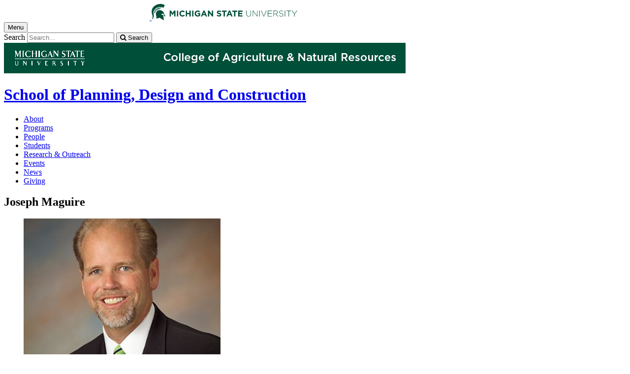

--- FILE ---
content_type: text/html;charset=UTF-8
request_url: https://www.canr.msu.edu/people/joseph-maguire-11
body_size: 10414
content:

<!doctype html>


                
      <html class="no-js" lang="en-us">
        





		    		





 
      



						
  
    
      
                  
                                                
  															



						

																															
												
			



         
  								












			

	 	 	 	 	 	  	 
    

<head>

<meta name="google-site-verification" content="W_fNZVvBvrC-T8ALqUVOZ9-9l5DKOiKZPsqOj_ivzGo">
<meta name="msvalidate.01" content="5DC6B98B9F1DF8E1632E3F23703570EB">


<meta charset="utf-8">
<meta http-equiv="x-ua-compatible" content="ie=edge">
<meta name="viewport" content="width=device-width, initial-scale=1">
<meta content="unsafe-url" name="referrer">
  <title>Joseph Maguire </title>

  <meta property="og:type" content="profile">

<meta property="og:site_name" content="School of Planning, Design and Construction">
      <meta property="og:title" content="Joseph Maguire ">
    <meta property="twitter:title" content="Joseph Maguire ">
    <meta property="profile:first_name" content="Joseph">
    <meta property="profile:last_name" content="Maguire">
  <meta name="twitter:card" content="summary">
<meta name="twitter:site" content="@MSUSPDC">
            <link rel="canonical" href="https://www.canr.msu.edu/people/joseph-maguire-11">
        <meta property="og:url" content="https://www.canr.msu.edu/people/joseph-maguire-11">
    
            <meta name="description" content="">
<meta property="og:description" content="">
<meta name="twitter:description" content="">

  <meta name="keywords" content=" ">
            <meta property="og:image" content="https://www.canr.msu.edu/contentAsset/image/3bd3f0c4-82b6-43f1-b166-6885104efdac/fileAsset/filter/Resize,Crop,Jpeg/resize_w/300/crop_w/300/crop_h/200/crop_x/0/crop_y/0/jpeg_q/50">
<meta name="twitter:image" content="https://www.canr.msu.edu/contentAsset/image/3bd3f0c4-82b6-43f1-b166-6885104efdac/fileAsset/filter/Resize,Crop,Jpeg/resize_w/300/crop_w/300/crop_h/200/crop_x/0/crop_y/0/jpeg_q/50">
<meta name="thumbnail" content="https://www.canr.msu.edu/contentAsset/image/3bd3f0c4-82b6-43f1-b166-6885104efdac/fileAsset/filter/Resize,Crop,Jpeg/resize_w/300/crop_w/300/crop_h/200/crop_x/0/crop_y/0/jpeg_q/50">
    <meta name="twitter:image:alt" content="">

        <script>(function(w,d,s,l,i){w[l]=w[l]||[];w[l].push({'gtm.start':
  new Date().getTime(),event:'gtm.js'});var f=d.getElementsByTagName(s)[0],
  j=d.createElement(s),dl=l!='dataLayer'?'&l='+l:'';j.async=true;j.src=
  '//www.googletagmanager.com/gtm.js?id='+i+dl;f.parentNode.insertBefore(j,f);
  })(window,document,'script','dataLayer','GTM-W3D32H');</script>

<script async src="https://www.googletagmanager.com/gtag/js?id=G-D7271B6VVJ"></script>
<script>
  window.dataLayer = window.dataLayer || [];
  function gtag(){dataLayer.push(arguments);}
  gtag('js', new Date());

  gtag('config', 'G-D7271B6VVJ');
</script>
    
      <link rel="stylesheet" type="text/css" href="https://msu-p-001.sitecorecontenthub.cloud/api/public/content/1a1d46b45afb40eda6ebf4ed44077295%22">
    <link rel="stylesheet" href="/application/themes/canr-msu/scss/vendor.min.css">
    <link rel="stylesheet" href="/application/themes/canr-msu/scss/main.dotsass" type="text/css">
  <!-- link rel="stylesheet" href="${dotTheme.path}scss/main.dotsass" type="text/css"/ -->
      <link rel="stylesheet" href="/application/themes/canr-msu/scss/print.min.css" media="print">
  <link rel="icon" href="//cdn.cabs.msu.edu/brand/images/favicon.ico">

    <link rel="stylesheet" href="https://cdnjs.cloudflare.com/ajax/libs/font-awesome/4.7.0/css/font-awesome.min.css">


<script src='https://www.google.com/recaptcha/api.js'></script>
</head>
<!-- Server Inode: c951e21b-->


<body  class="template template--child template--child-photo spdc  person" >

<noscript><iframe src="//www.googletagmanager.com/ns.html?id=GTM-W3D32H" height="0" width="0" style="display:none;visibility:hidden"></iframe></noscript>

    
<div class="off-canvas-wrapper">
  <div class="off-canvas-absolute position-right is-closed gtm-offcanvas-nav gtm-conversions-flyover" id="offCanvas" data-off-canvas aria-live="polite" aria-relevant="additions removals"
  aria-hidden="true">
      </div>

  <div class="off-canvas-content" data-off-canvas-content aria-live="polite" aria-relevant="additions removals" aria-hidden="false">


    <header id="header" class=" gtm-conversions-header">
  <div class="template__header">

    <div class="template__sticky-header">
      <div class="grid-container">
        <div class="grid-x grid-margin-x">

                    
          <!-- MSU Logo and text -->
          <div class="cell small-6">
            <a href="https://msu.edu/" data-gtmconversions="logo-msu">
              <img alt="Michigan State University" src="//cdn.cabs.msu.edu/brand/images/masthead-helmet-white.svg" class="template__logo masthead-reg">
              <img alt="Michigan State University" src="//cdn.cabs.msu.edu/brand/images/masthead-helmet-green.svg" class="template__logo masthead-sticky">
            </a>
          </div>

          <div class="cell small-6 show-for-large template__utilities">

            <!-- Hamburger Button on mobile only -->
            <button type="button" class="hamburger hamburger--squeeze" id="btn-hamburger" data-toggle="offCanvas" data-gtmconversions="open-flyout">
              <span class="show-for-sr">Menu</span>
              <span class="hamburger-box gtm-hamburger-box">
                <span class="hamburger-inner gtm-hamburger-inner"></span>
              </span>
            </button>

            <!-- Search Box -->
            <div id="search" class="js-initial-load template__search">
              <form action="/search" role="search">
                <input name="siteContext" type="hidden" value="spdc">
                <input type="hidden" name="siteTitle" value="School of Planning, Design and Construction">
                <input type="hidden" name="searchbox-type" id="searchbox-type" value="">
                <label class="invisible" for="q">Search</label>
                <input id="q" name="q" autocomplete="off" oninput="searchSuggest()" list="suggested-terms" placeholder="Search..." value="">
                <button id="btn_search" type="submit" value="search" data-gtmconversions="button-search" data-eventvalue="20"><i class="fa fa-search" aria-hidden="true"></i> <span class="show-for-sr">Search</span></button>
                <div id="searchSuggestion"></div>
              </form>
            </div>
          </div>
        </div>
      </div>
    </div>
  </div>

<div class="print-header">
                              <img src="/framework/images/canr-print-header.png" alt="">
              </div>

  <div class="grid-container">
    <div class="grid-x grid-margin-x">
      <div id="site-title-wrapper" class="cell large-8 site-title-wrapper">
        









        <h1 id="site-title">    <a href="/spdc/" data-gtmconversions="title-site">School of Planning, Design and Construction</a>
</h1>
      </div>
    </div>
  </div>

  <div id="desktop-nav" class="gtm-primary-desktop-nav">
  <div class="grid-container set-row-width-100">
    <div class="grid-x grid-margin-x">
      <div class="cell large-12" id="main-menu-wrapper">

        <nav id="main-menu" aria-label="Primary navigation" >
          <ul>

                                                    <li class=""><a href="/spdc/about_us" target="_self" data-gtmconversions="navigation">About</a></li>
                            <li class=""><a href="/spdc/programs" target="_self" data-gtmconversions="navigation">Programs</a></li>
                            <li class=""><a href="/spdc/Our-Team" target="_self" data-gtmconversions="navigation">People</a></li>
                            <li class=""><a href="/spdc/student_services" target="_self" data-gtmconversions="navigation">Students</a></li>
                            <li class=""><a href="/spdc/research-outreach" target="_self" data-gtmconversions="navigation">Research & Outreach</a></li>
                            <li class=""><a href="/spdc/spdc-events" target="_self" data-gtmconversions="navigation">Events</a></li>
                            <li class=""><a href="/spdc/news" target="_self" data-gtmconversions="navigation">News</a></li>
                            <li class=""><a href="/spdc/giving" target="_self" data-gtmconversions="navigation">Giving</a></li>
              
                      </ul>
        </nav>
      </div>
                </div>
  </div>
</div>

</header>
                <!-- URLMAP BANNER -->
        <div class="template__photo gtm-conversions-banner"   style="background-image:  url(/contentAsset/image/e1f5f27e9da96e976c86cb4841ace4a1/fileAsset/filter/Resize,Crop,Jpeg/resize_w/4000/crop_w/4000/crop_h/500/crop_x/0/crop_y/0/jpeg/jpeg_q/70)">
    
      
        
        
        
    
  </div>
  
        


<main id="content">
    <div class="grid-container">
        <div class="grid-x grid-margin-x">

                                    <div class="small-12 large-9 cell gtm-conversions-content person">
            
                                


                            
                                    
            
                                      


        
        
<div class="profile">
  <h2 class="profile__name">Joseph Maguire</h2>

  <div class="profile__sidebarLeft">

  <figure class="profile__picture">
                        <img alt="Joseph Maguire" src="/contentAsset/image/3bd3f0c4-82b6-43f1-b166-6885104efdac/fileAsset/filter/Jpeg,Resize,Crop/jpeg_q/80/resize_w/400/crop_x/0/crop_y/45/crop_w/400/crop_h/400">
                </figure>

  <div class="profile__contact">
    <h3>Contact Me</h3>

                
            <p><strong>Instructor, Construction Management Program; Co-coordinator Real Estate Development & Construction Graduate Certificate Program</strong><br>
        School of Planning, Design and Construction</p>
    
        
          <p><b>Phone:</b><br>
      <a href="tel:517-927-3711" class="profile__cellphone" data-gtmconversions="profile-cellphone" data-eventvalue="40">
      517-927-3711
      </a>
      </p>
    
    
          <p><b>Email:</b><br>
      <a href="mailto:maguir30@msu.edu" class="profile__email" data-gtmconversions="profile-email" data-eventvalue="40">maguir30@msu.edu</a>
      </p>
    
          <p><b>Degrees:</b><br>
        Bachelors: Bachelor in economics from Northwestern University.<br>Masters: Masters of science in Real Estate Development from Columbia University Graduate School of Architecture, Planning and Preservation.
      </p>
    
          <p><b>CV:</b><br>
        <a href="/spdc/uploads/cv/joseph_maguire_resume_042518_wcag2.pdf" class="gtm-file-download" data-gtmconversions="profile-cv">File Download</a>
      </p>
      </div>
</div>

  <div class="profile__content">

    
        <section>
                  <h4>Affiliated Programs/Initiatives/Projects:</h4>
<ul>
<li><a title="SPDC Industry Seminar Series" href="/spdc/about_us/spdc_industry_seminar_series">SPDC Industry Seminar Series</a>.</li>
</ul>
<p>Joseph Maguire is an instructor and adjunct professor of construction management in the School of Planning, Design and Construction at Michigan State University. A real estate industry veteran of 34 years, he continues to serve as president and CEO of Wolverine Development Corporation in East Lansing. He earned his MS in Real Estate Development at the Columbia University Graduate School of Architecture, Planning and Preservation, where produce his master&rsquo;s thesis: Adaptive Reuse, a Case Study: North Pier Chicago. He also holds a BA in Economics from Northwestern University. He is co-founder of SPDC&rsquo;s Industry Seminar Series and serves on the Industry Advisory Board for the Construction Management Program.</p>
    </section>
      </div>


  <div id="tooltip" style="position: absolute; display: none;"></div>
</div>

                        
    
<!--
- bug tracking
tag: 
tagUsage: ${tagUsage}
ajax url: $ajaxUrl
endDateRange: $endDateRange

<code>
{
                        "sort":{
              "_script": {
                "script": {
                                           "source":"doc['Article.datePublished'].value + doc['DigitalDocument.datePublished'].value + doc['Publication.datePublished'].value",
                                       "lang": "expression"
                },
                "type": "number",
                "order": "desc"
              }
          },
                "query": {
        "bool": {
            "must": [
                                                        
                                {
                    "term":{
                        "live": "true"
                    }
                },
                {
                    "term":{
                        "deleted": "false"
                    }
                }
                                                                                                    ,
                    {
                        "bool":{
                            "should":[
                                                                    {
                                        "term":{
                                            "contentType": "Article"
                                        }
                                    },                                                                    {
                                        "term":{
                                            "contentType": "DigitalDocument"
                                        }
                                    },                                                                    {
                                        "term":{
                                            "contentType": "Publication"
                                        }
                                    }                                                            ]
                        }
                    }
                                                                                                                                                    ,{
                        "bool":{
                            "should":[
                
                                                                                                                                                                                                                                        ,{
                            "query_string\":{
                                "query": "Article.author:*65e62491-eb3e-451c-81a9-ec1eb2988aff*"
                            }
                        }
                                                                ,{
                            "query_string":{
                                "query": "Article.featuredPerson:*65e62491-eb3e-451c-81a9-ec1eb2988aff*"
                            }
                        }
                                                                                                                                                                                                                                                                 ,{
                            "query_string":{
                                "query": "DigitalDocument.authorRelationship:*65e62491-eb3e-451c-81a9-ec1eb2988aff*"
                            }
                        }
                                                                                                                                                                                                                                                                                                                                                                                                                                                                                                                                                                                                                                                                                                                                                                                                        ]
                        }
                    }
                            ],
                        "must_not": [
                {
                    "term": {
                        "conhost": "1e0ab6d3-6a4b-4616-8a7d-c387d74a08da*"
                    }
                },
                {
                    "term":{
                        "conhost": "70a40988-5ed5-41d4-8f1b-5ff2ffcc8e01*"
                    }
                }
            ]
                    }
    },
            "size": 9
                }
</code>
-->


            <div id="personRelatedContent" style="margin-top:2em;">
            <h3>Related Work</h3>
                                    <ul class="column-layout column-2 horizontal clearfix listing">
                                                                                                                    <li>
                        <div class="grid-x listing__item">
                            <div class="small cell">
                                <a href="/news/consensus-building-institute-s-stacie-smith-to-speak-at-spdc-industry-seminar-series-in-october">
                                                                    <img src="/contentAsset/image/ff7c7cfc-214a-4723-9a0f-196334581190/fileAsset/filter/Resize,Crop/resize_w/600/crop_w/600/crop_h/400/crop_x/0/crop_y/0" alt="">
                                                                <h4>Consensus Building Institute’s Stacie Smith to speak at SPDC Industry Seminar Series in October</h4>
                                </a>
                                                                    <p><em>Published on September 18, 2019</em> </p>
                                                            </div>
                        </div>
                    </li>
                                                                                                                    <li>
                        <div class="grid-x listing__item">
                            <div class="small cell">
                                <a href="/news/panel-of-construction-industry-leaders-engaged-audience-at-feb-13-spdc-industry-seminar-series-at-michigan-state-university">
                                                                    <img src="/contentAsset/image/969ddf4e-0dd2-4c86-837b-a661bb257cd9/fileAsset/filter/Resize,Crop/resize_w/600/crop_w/600/crop_h/400/crop_x/0/crop_y/0" alt="">
                                                                <h4>Panel of construction industry leaders engaged audience at Feb. 13 SPDC Industry Seminar Series at Michigan State University</h4>
                                </a>
                                                                    <p><em>Published on April 10, 2019</em> </p>
                                                            </div>
                        </div>
                    </li>
                            </ul>
            <p style="text-align:center; margin:1em;"><a href="/people/joseph-maguire-11?profileDisplayContent=related-work">All Related Work</a></p>
        </div>
    

                                                                                                                                                                                                                                                                                                              
      
<script>
  // create tooltip
  function showTooltip(evt, text) {
      let tooltip = document.getElementById("tooltip");
      tooltip.innerHTML = text;
      tooltip.style.display = "block";
      tooltip.style.left = evt.pageX + 10 + 'px';
      tooltip.style.top = evt.pageY + 10 + 'px';
  }

  function hideTooltip() {
      var tooltip = document.getElementById("tooltip");
      tooltip.style.display = "none";
  }
</script>

<script type="application/ld+json">
{
  "@context": "http://schema.org",
  "@type": "Person",
  "name": "Joseph Maguire",
  "givenName": "Joseph",
  "familyName": "Maguire",
        "image": [{
    "@type": "ImageObject",
    "image": "https://www.canr.msu.edu/contentAsset/image/3bd3f0c4-82b6-43f1-b166-6885104efdac/fileAsset/",
    "url": "https://www.canr.msu.edu/contentAsset/image/3bd3f0c4-82b6-43f1-b166-6885104efdac/fileAsset/",
    "width": "1200",
    "height": "1500"
  }],"address": "",  "email": "mailto:maguir30@msu.edu",      "url": "https://www.canr.msu.edu/people/joseph-maguire-11",
	"worksFor": [{
		"@type": "Organization",
		"name": "School of Planning, Design and Construction",
		"url": "https://www.canr.msu.edu/spdc/index"
	}]}
</script>

<script>
  gtag('set', {
    "content_group2":"Person",
          "content_group5":"|built environment|commercial construction|construction management|joseph maguire|land use|real estate|real estate development|real estate development and construction certificate program|residential construction|school of planning design and construction|spdc graduate certificate program|spdc industry seminar series|urban resilient redevelopment certificate program|",
        "dimension2": "Person",
          "dimension5":"|built environment|commercial construction|construction management|joseph maguire|land use|real estate|real estate development|real estate development and construction certificate program|residential construction|school of planning design and construction|spdc graduate certificate program|spdc industry seminar series|urban resilient redevelopment certificate program|",
        "dimension6":"none"
      });

  dataLayer.push({
      "content_type":"Person",
      "content_date_modified":"2021-03",
                                                                                                                                                                                                                "content_tags":"|built environment|commercial construction|construction management|joseph maguire|land use|real esta",
                                "content_tags_2":"te|real estate development|real estate development and construction certificate program|residential ",
                                "content_tags_3":"construction|school of planning design and construction|spdc graduate certificate program|spdc indus",
                                "content_tags_4":"try seminar series|urban resilient redevelopment certificate program|",
                                    "content_site_folder":"School of Planning, Design and Construction"
  });
</script>
                        </div>

                                    <div class="cell large-3  show-for-large contextual-nav contextual-nav__sidebar gtm-conversions-sidebar">
  <div>
        <h3><a href="#0" class="contextual-nav__drawer__link" data-gtmconversions="open-drawer">Joseph Maguire</a></h3>
    <nav aria-label="Contextual navigation">

        
        <ul>

                    <li>
            <a  class="is-active" href="/people/joseph-maguire-11">About</a>
          </li>

          <li>
            <a  href="/people/joseph-maguire-11?profileDisplayContent=contactInfo">Contact Information</a>
          </li>

                      <li>
              <a  href="/people/joseph-maguire-11?profileDisplayContent=related-work">Related Work</a>
            </li>
          
                      
                                    
                                                                                                                                                              
                                                                                                                                                      <li><a href="/spdc/" data-gtmconversions="Organization">School of Planning, Design and Construction</a></li>
                                                                                                                                  <li><a href="/spdc/programs/Construction_Management/" data-gtmconversions="Dataset">Construction Management</a></li>
                                                                                                                                                                                                                                  
  
                        
                                                                                                    
                                    
                                                        
                                                                        
                                                        
        


                                                                                                        
                                                        
                                                                                                </ul>
    </nav>
  </div>
</div>
            
        </div>
    </div>
</main>

      <!-- Dialog window code -->
      <div class="dialog" role="dialog">
        <div class="dialog__window">
          <div class="dialog__close">
            <button class="button secondary" onClick="">X Close</button>
          </div>
          <div class="dialog__content">
            <figure class='dialog__figure' aria-hidden="true">
              <img>
              <figcaption></figcaption>
            </figure>
          </div>
          <div class="dialog__prevNext" aria-hidden="true">
            <button class='button secondary gallery__prev'>&laquo; Previous</button>
            <button class='button secondary gallery__next'>Next &raquo;</button>
          </div>
        </div>
        <div class="dialog__mask"></div>
      </div>

              







<footer class="footer gtm-conversions-footer" >

      <div id="footer-social" class="footer__social  fs-page">

            <!-- footer: using tag information -->
      
      <div class="grid-container">
        <div class="grid-x grid-margin-x">
          <div class="cell small-12">
            <ul id="social">
              <li class="youtube"><a href="https://www.youtube.com/user/msuSPDC" data-gtmconversions="socialmedia-site"><img src="/contentAsset/raw-data/059381d0-44e1-4e20-8b65-4970a6d4eed6/fileAsset/" alt="follow us on youtube"></a></li>              <li class="twitter"><a href="https://twitter.com/MSUSPDC" data-gtmconversions="socialmedia-site"><img src="/contentAsset/raw-data/0c5b58aa-4b46-4dc3-a03e-81d2b9b53ca3/fileAsset/" alt="follow us on twitter"></a></li>                            <li class="facebook"><a href="https://www.facebook.com/MSUSPDC" data-gtmconversions="socialmedia-site"><img src="/contentAsset/raw-data/4e278cd5-26b5-4996-ace2-f3dd2c81d85b/fileAsset/" alt="follow us on facebook"></a></li>              <li class="instagram"><a href="https://www.instagram.com/msuspdc/" data-gtmconversions="socialmedia-site"><img src="/contentAsset/raw-data/c5546119-b2b5-4dd2-a0e5-4e119abd6f35/fileAsset/" alt="follow us on instagram"></a></li>              <li class="linkedin"><a href="https://www.linkedin.com/company/michigan-state-university-school-of-planning-design-and-construction" data-gtmconversions="socialmedia-site"><img src="/contentAsset/raw-data/339d69f7-7af4-49be-aac3-1a8ecf659545/fileAsset/byInode/1" alt="follow us on linkedin"></a></li>            </ul>
          </div>
        </div>
      </div>
    </div>
  

    <div class="grid-container footer__standard" style="margin-top: 40px;">
    <div class="grid-x grid-margin-x">
  
      
    <div class="cell small-12 large-4 footer__wordmark">
      <a href="https://msu.edu/" data-gtmconversions="logo-msu"> <img class="screen-msuwordmark" alt="Michigan State University" src="//cdn.cabs.msu.edu/brand/images/msu-wordmark-green.svg"></a>
    </div>
    <div class="cell small-12 large-8 footer__info">
      <ul class="footer__info__links">
                  <li>Call Us: <a href="tel:517-432-0704"><strong>517-432-0704</strong></a></li>            <li><a href="https://www.canr.msu.edu/spdc/contact" data-gtmconversions="footerlink">Contact Information</a></li>
            <li><a href="/sitemap?siteContext=spdc" data-gtmconversions="footerlink">Sitemap</a></li>
                  <li><a href="/accessibility" data-gtmconversions="footerlink">Accessibility</a></li>
          <li><a href="/privacy" data-gtmconversions="footerlink">Privacy</a></li>
                </ul>
      <ul class="footer__info__msu">
        <li>Call MSU: <a href="tel:+15173551855" data-gtmconversions="footerlink"><strong>(517) 355-1855</strong></a></li>
        <li>Visit: <strong><a href="http://msu.edu/" data-gtmconversions="footerlink">msu.edu</a></strong></li>
        <li><a href="https://civilrights.msu.edu/policies/index.html" data-gtmconversions="footerlink"><strong>Notice of Nondiscrimination</strong></a></li>
      </ul>
      <ul class="footer__info__copyright">
        <li><strong>Spartans Will</strong>.</li>
        <li>© Michigan State University</li>
      </ul>
    </div>
  </div> </div> 

<div class="row print-footer">
  <div class="small-12 columns" style="margin-bottom: 20px;">
                  <img src="/framework/images/canr-print-footer.png" alt="">
            </div>
  <div class="small-12 columns">
    <div class="print-disclaimer">
            <p>Issued in furtherance of MSU Extension work, acts of May 8 and June 30, 1914, in cooperation with the U.S. Department of Agriculture. Quentin Tyler, Director, MSU Extension, East Lansing, MI 48824. This information is for educational purposes only. Reference to commercial products or trade names does not imply endorsement by MSU Extension or bias against those not mentioned.</p>
<p>The 4-H Name and Emblem have special protections from Congress, protected by code 18 USC 707.</p>
<p>We comply with the Federal Trade Commission <a href="https://www.ftc.gov/enforcement/rules/rulemaking-regulatory-reform-proceedings/childrens-online-privacy-protection-rule">1998 Children&rsquo;s Online Privacy Protection Act (COPPA)</a>.</p>
    </div>
  </div>
</div>
</footer>

<!-- Mobile Toolbar -->
<nav id="mobile-nav" class="mobile-nav hide-for-large gtm-primary-mobile-nav gtm-conversions-mobilenav" >
  <button id="js-searchButton" aria-label="mobile search" class="mobile-nav__search-button" data-gtmconversions="mobilenav-button-search" data-canr-language-close="Close">
    <span id="js-mobileNavMag" class="mobile-nav__icon mobile-nav__magnifying-glass" aria-hidden="true">
      <span class="circle"></span>
      <span class="handle"></span>
    </span>
        Search
      </button>

  <button id="js-menuButton" aria-label="mobile menu" class="mobile-nav__search-button" data-gtmconversions="mobilenav-button-menu" data-canr-language-close="Close">
    <span id="js-mobileNavHamburger" class="mobile-nav__icon mobile-nav__hamburger">
      <span class="bar bar--one"></span>
      <span class="bar bar--two"></span>
      <span class="bar bar--three"></span>
    </span>
    Menu
  </button>

  <button id="js-shareButton" aria-label="mobile share" class="mobile-nav__share-button" data-gtmconversions="mobilenav-button-share" data-canr-language-close="Close" style="text-transform: capitalize;">
    <span id="js-mobileNavShare" class="mobile-nav__icon mobile-nav__share">
      <span class="circle circle--one"></span>
      <span class="bar bar--one"></span>
      <span class="circle circle--two"></span>
      <span class="bar bar--two"></span>
      <span class="circle circle--three"></span>
    </span>
    Share
  </button>
</nav>

<div id="js-mobile-searchBar" style="display: none;">
  <div class="mobile-nav__searchbar gtm-conversions-mobilesearch" >
    <div id="searchWrapper">
      













<style media="screen">
    .hintText {font-size: 0.75rem; font-style: italic;}
</style>

<form action="/search#results" method="get" id="searchWidget">
	    	        
	        	        	        	    
	    
		
		<input name="siteContext" type="hidden" value="spdc">
	    
		
		
			<div id="filterWrapper">
				<div id="filterScroll">
					<label for="mobileSearchBox">Search for</label> <input name="q" id="mobileSearchBox" type="text" placeholder="Search" value="">
					<div id="mobileSearchFilters"></div>
				</div>
			</div>

			<fieldset name="contentTypeOption" id="contentTypeOption" class="mobile-filters">
				<legend>Filter by content type</legend>
				<div class="radio-wrap">
					<input type="radio" id="all_search" name="content_search_radio" value="" onchange="toggleFilters()">
					<label class="label_for_radio_search" for="all_search">All Content</label>
				</div>
				<div class="radio-wrap">
					<input type="radio" id="article_search" name="content_search_radio" value="Article,DigitalDocument" onchange="toggleFilters()">
					<label class="label_for_radio_search" for="article_search">Articles</label>
				</div>
				<div class="radio-wrap">
					<input type="radio" id="course_search" name="content_search_radio" value="Course" onchange="toggleFilters()">
					<label class="label_for_radio_search" for="course_search">Courses</label>
				</div>
				<div class="radio-wrap">
					<input type="radio" id="event_search" name="content_search_radio" value="calendarEvent" onchange="toggleFilters()">
					<label class="label_for_radio_search" for="event_search">Events</label>
				</div>
				<div class="radio-wrap">
					<input type="radio" id="person_search" name="content_search_radio" value="Person" onchange="toggleFilters()">
					<label class="label_for_radio_search" for="person_search">People</label>
				</div>
				<div class="radio-wrap">
					<input type="radio" id="podcast_search" name="content_search_radio" value="AudioObject" onchange="toggleFilters()">
					<label class="label_for_radio_search" for="podcast_search">Podcasts</label>
				</div>
				<div class="radio-wrap">
					<input type="radio" id="publication_search" name="content_search_radio" value="DigitalDocument,Publication" onchange="toggleFilters()">
					<label class="label_for_radio_search" for="publication_search">Publications</label>
				</div>
				<div class="radio-wrap">
					<input type="radio" id="recipe_search" name="content_search_radio" value="Recipe" onchange="toggleFilters()">
					<label class="label_for_radio_search" for="recipe_search">Recipes</label>
				</div>
				<div class="radio-wrap">
					<input type="radio" id="video_search" name="content_search_radio" value="VideoObject" onchange="toggleFilters()">
					<label class="label_for_radio_search" for="video_search">Videos</label>
				</div>
			</fieldset>

	<div class="searchClearSubmit" id="searchClearSubmit">
    	<input type="submit" data-gtmconversions="button-search" name="search" value="Search" class="button">
	</div>
</form>


	        <script type="text/javascript">

				const toggleFilters = () => {
					var radioButtons = document.querySelectorAll('input[name=content_search_radio]');
					var searchWrapper = document.getElementById('searchWrapper');
					let filterHeight = window.innerHeight;

					radioButtons.forEach(radioButton => {
						// remove all checked attributes
						radioButton.removeAttribute('checked');

						// Then set checked on the one we are loading
						if ( radioButton.checked )  {
							radioButton.setAttribute('checked', '')
							loadCatsMobile(radioButton.value);
						}
					});

					setFilterFormHeight();
				}

	            function loadCatsMobile(value) {
					var contentTypeArray = [];
	                var xhttp = new XMLHttpRequest();
	                xhttp.onreadystatechange = function(){
	                    if (this.readyState == 4 && this.status == 200){
	                        document.getElementById("mobileSearchFilters").innerHTML = this.responseText;
	                        if(value == "calendarEvent"){
	                            	  
  

            	    	    		  		  	  	  		  		  		  	      
              
        
          var checkbox = document.getElementById("proximity");
var latLong = document.getElementById("latLong");
var errorMessage = document.getElementById("errorMessage");
var browser = document.getElementById("browser");
var geoLocation = document.getElementById("geoLocation");
var checkAddress = document.getElementById("proximityInput");

checkbox.addEventListener("click",getLocation);
function getLocation() {
    if(navigator.geolocation){
        if(checkbox.checked == true){
            geoLocation.style.display = "block";
            browser.addEventListener("click",browserLocation);
            function browserLocation(){
                if (browser.checked == true) {
                    console.log("browser checked");
                    navigator.geolocation.getCurrentPosition(showPosition, showError);
                }
            }
        } else{
            geoLocation.style.display = "none";
            latLong.value = "";
            browser.checked = false;
            console.log("cleared");
            //errorMessage.innerHTML = "";
        }
    } else{
        errorMessage.innerHTML = "Geolocation is not supported by this browser.";
    }
}

function showPosition(position) {
    latLong.value = position.coords.longitude +","+ position.coords.latitude;
    console.log(latLong.value);
    //errorMessage.innerHTML = "Find events near: <br> Latitude: " + position.coords.latitude + "<br>Longitude: " + position.coords.longitude;
}

function showError(error) {
  switch(error.code) {
    case error.PERMISSION_DENIED:
        console.log("denied");
      errorMessage.innerHTML = "User denied the request for Geolocation."
      break;
    case error.POSITION_UNAVAILABLE:
      errorMessage.innerHTML = "Location information is unavailable."
      break;
    case error.TIMEOUT:
      errorMessage.innerHTML = "The request to get user location timed out."
      break;
    case error.UNKNOWN_ERROR:
      errorMessage.innerHTML = "An unknown error occurred."
      break;
  }
}
    
    

  
  	                        }
	                    }
	                };
	                xhttp.open("GET", "https://www.canr.msu.edu/framework/search/site-searchcategories?contentTypeQuery="+value+"&mobile=true&tag=", true);
	                xhttp.send();
	            }

				const loadCurrentFilter = () => {
					var currentFilter = "";
					document.querySelectorAll('input[name=content_search_radio]').forEach(radio => {
						if ( radio.value == currentFilter) {
							radio.setAttribute('checked', '');
							console.log("current filter checked:" + radio.checked);
						}
					})

					loadCatsMobile(currentFilter);
				}

				loadCurrentFilter();
	        </script>
    </div>
  </div>
</div>

<div id="js-mobile-menu" style="display: none;">
  <div class="mobile-nav__menu gtm-conversions-mobilemenu" >
    <a href="https://msu.edu/" data-gtmconversions="logo-msu">
      <img alt="Michigan State University green logo graphic" src="//cdn.cabs.msu.edu/brand/images/masthead-helmet-green.svg" class="template__logo">
    </a>
    









    <h3 class="mobile-nav__site-title">    <a href="/spdc/" data-gtmconversions="title-site">School of Planning, Design and Construction</a>
</h3>
    
        
    <nav class="mobile-nav__contextual" aria-label="Contextual navigation">

            
      <ul>
                <li>
          <h4>
                      Joseph Maguire</h4>
        </li>

                  
            
                                                        <li class=""><a href="/spdc/about_us" data-gtmconversions="navigation">About</a></li>
                      <li class=""><a href="/spdc/programs" data-gtmconversions="navigation">Programs</a></li>
                      <li class=""><a href="/spdc/Our-Team" data-gtmconversions="navigation">People</a></li>
                      <li class=""><a href="/spdc/student_services" data-gtmconversions="navigation">Students</a></li>
                      <li class=""><a href="/spdc/research-outreach" data-gtmconversions="navigation">Research & Outreach</a></li>
                      <li class=""><a href="/spdc/spdc-events" data-gtmconversions="navigation">Events</a></li>
                      <li class=""><a href="/spdc/news" data-gtmconversions="navigation">News</a></li>
                      <li class=""><a href="/spdc/giving" data-gtmconversions="navigation">Giving</a></li>
          
                    </ul>
    </nav>
  </div>
</div>

<div id="js-mobile-share" style="display: none;">
  <div class="mobile-nav__share gtm-conversions-mobileshare" >
    <!-- Set URL for sharing content -->
                    
    


<ul class="social-share-buttons">
  <li><a href="https://www.facebook.com/sharer.php?u=https://www.canr.msu.edu/people/joseph-maguire-11" class="facebook button" data-gtmconversions="share-facebook"><img src="/contentAsset/raw-data/4e278cd5-26b5-4996-ace2-f3dd2c81d85b/fileAsset/" alt="share this on facebook">Share</a></li>
  <li><a href="https://twitter.com/share?url=https://www.canr.msu.edu/people/joseph-maguire-11&text=Joseph%20Maguire" class="twitter button" data-gtmconversions="share-twitter"><img src="/contentAsset/raw-data/0c5b58aa-4b46-4dc3-a03e-81d2b9b53ca3/fileAsset/" alt="share this on twitter">Tweet</a></li>
  <li><a href="https://pinterest.com/pin/create/bookmarklet/?media=https://canr.msu.edu/contentAsset/image/3bd3f0c4-82b6-43f1-b166-6885104efdac/fileAsset/Resize,Jpeg/resize_w/750/jpeg_q/80&url=https://www.canr.msu.edu/people/joseph-maguire-11&description=Joseph%20Maguire" class="pinterest button" data-gtmconversions="share-pinterest"><img src="/contentAsset/raw-data/65ba9048-07e2-4401-abff-4f888ffa3b43/fileAsset/" alt="save to Pinterest">Save</a></li>
  <li><a href="https://www.linkedin.com/shareArticle?url=https://www.canr.msu.edu/people/joseph-maguire-11&title=Joseph%20Maguire" class="linkedin button" data-gtmconversions="share-linkedin"><img src="/contentAsset/raw-data/339d69f7-7af4-49be-aac3-1a8ecf659545/fileAsset/byInode/1" alt="share this on linkedin">Share</a></li>
  <li><a href="#" class="print button" onclick="window.print();return false;" data-gtmconversions="share-print"><img src="/contentAsset/image/a881a763-3dbe-4d49-bfd3-e5f6a968bae6/fileAsset/filter/Resize/resize_w/12/resize_h/12" alt="print this page">Print</a></li>
  <li><a href="mailto:?subject=Check%20this%20out%20from%20MSU%20CANR&amp;body=Check%20out%20this%20site%20https://www.canr.msu.edu/people/joseph-maguire-11." class="email button" data-gtmconversions="share-email"><img src="/contentAsset/image/d79fdb33-136b-400d-b256-f76058989639/fileAsset/filter/Resize/resize_w/12/resize_h/12" alt="Email this page">Email</a></li>
</ul>
  </div>
</div>

<script src="/application/themes/canr-msu/js/vendor.min.js"></script> <script src="/application/themes/canr-msu/js/main.min.js"></script>


	<script type="text/javascript" src="/contentAsset/raw-data/cd764dc2-e70a-4ea0-8817-dc41e06e7b45/fileAsset"></script>
<script>
	$(function () {
    $('.js-accordion').accordion();
  });
	</script>

<!-- Audio Button Click Tracking -->
<script type="text/javascript" src=/framework/js/audioClickTracker.js></script>



<!-- =============================================== -->

    <script>
    (function(i,s,o,g,r,a,m){i['GoogleAnalyticsObject']=r;i[r]=i[r]||function(){
    (i[r].q=i[r].q||[]).push(arguments)},i[r].l=1*new Date();a=s.createElement(o),
    m=s.getElementsByTagName(o)[0];a.async=1;a.src=g;m.parentNode.insertBefore(a,m)
    })(window,document,'script','https://www.google-analytics.com/analytics.js','ga');

    ga('create', '', 'auto');
    ga('set', {
      'contentGroup1': "School of Planning, Design and Construction",
      'dimension1' : "School of Planning, Design and Construction"
    });

    ga('send', 'pageview');
  </script>

  <script>
    gtag('set', {
                  'content_group5':'|school of planning design and construction|',
        'dimension5':'|school of planning design and construction|',
              'dimension8':'none'
        });

    dataLayer.push(
      {"event": "page-loaded-with-parameters"}
    );

    gtag('config', 'UA-23758824-47', {'cookie_domain': 'msu.edu', 'content_group1':"School of Planning, Design and Construction"});
  </script>


          </div><!-- off-canvas-content -->
  </div><!---off canvas-wrapper -->


<script type="text/javascript" src="/_Incapsula_Resource?SWJIYLWA=719d34d31c8e3a6e6fffd425f7e032f3&ns=1&cb=1514879374" async></script></body>
</html>